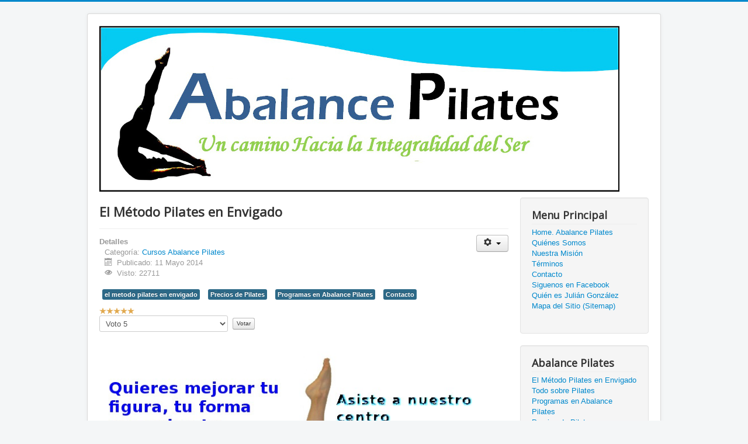

--- FILE ---
content_type: text/html; charset=utf-8
request_url: https://abalancepilates.com/index.php/pilates/31-el-metodo-pilates-en-envigado
body_size: 7382
content:
<!DOCTYPE html>
<html lang="es-es" dir="ltr">
<head>
	<meta name="viewport" content="width=device-width, initial-scale=1.0" />
	<meta charset="utf-8" />
	<base href="https://abalancepilates.com/index.php/pilates/31-el-metodo-pilates-en-envigado" />
	<meta name="keywords" content="pilates envigado, el metodo pilates, el metodo pilates en envigado, pilates en envigado, terapias pilates, metodo pilates, metodo pilates envigado, pilates a domicilio" />
	<meta name="rights" content="@ 2014 Abalance Pilates" />
	<meta name="author" content="Abalance Pilates" />
	<meta name="description" content="Practica El Método Pilates en Envigado con Abalance Pilates. Quieres mejorar tu figura, disminuir el diámetro de tu cintura, evitar la eyaculación precoz.." />
	<meta name="generator" content="Joomla! - Open Source Content Management" />
	<title>El Método Pilates en Envigado</title>
	<link href="/templates/protostar/favicon.ico" rel="shortcut icon" type="image/vnd.microsoft.icon" />
	<link href="/plugins/system/jce/css/content.css?aa754b1f19c7df490be4b958cf085e7c" rel="stylesheet" />
	<link href="/templates/protostar/css/template.css?a3bd91982e269c52dbb1028ff697fd7f" rel="stylesheet" />
	<link href="https://fonts.googleapis.com/css?family=Open+Sans" rel="stylesheet" />
	<style>

	h1, h2, h3, h4, h5, h6, .site-title {
		font-family: 'Open Sans', sans-serif;
	}
	body.site {
		border-top: 3px solid #0088cc;
		background-color: #f4f6f7;
	}
	a {
		color: #0088cc;
	}
	.nav-list > .active > a,
	.nav-list > .active > a:hover,
	.dropdown-menu li > a:hover,
	.dropdown-menu .active > a,
	.dropdown-menu .active > a:hover,
	.nav-pills > .active > a,
	.nav-pills > .active > a:hover,
	.btn-primary {
		background: #0088cc;
	}
	</style>
	<script type="application/json" class="joomla-script-options new">{"csrf.token":"fd5845982f4aee0dd7bbf7c71a01c8d2","system.paths":{"root":"","base":""},"system.keepalive":{"interval":840000,"uri":"\/index.php\/component\/ajax\/?format=json"}}</script>
	<script src="/media/jui/js/jquery.min.js?a3bd91982e269c52dbb1028ff697fd7f"></script>
	<script src="/media/jui/js/jquery-noconflict.js?a3bd91982e269c52dbb1028ff697fd7f"></script>
	<script src="/media/jui/js/jquery-migrate.min.js?a3bd91982e269c52dbb1028ff697fd7f"></script>
	<script src="/media/jui/js/bootstrap.min.js?a3bd91982e269c52dbb1028ff697fd7f"></script>
	<script src="/media/system/js/caption.js?a3bd91982e269c52dbb1028ff697fd7f"></script>
	<script src="/templates/protostar/js/template.js?a3bd91982e269c52dbb1028ff697fd7f"></script>
	<!--[if lt IE 9]><script src="/media/jui/js/html5.js?a3bd91982e269c52dbb1028ff697fd7f"></script><![endif]-->
	<script src="/media/system/js/core.js?a3bd91982e269c52dbb1028ff697fd7f"></script>
	<!--[if lt IE 9]><script src="/media/system/js/polyfill.event.js?a3bd91982e269c52dbb1028ff697fd7f"></script><![endif]-->
	<script src="/media/system/js/keepalive.js?a3bd91982e269c52dbb1028ff697fd7f"></script>
	<script>
jQuery(function($){ initTooltips(); $("body").on("subform-row-add", initTooltips); function initTooltips (event, container) { container = container || document;$(container).find(".hasTooltip").tooltip({"html": true,"container": "body"});} });jQuery(window).on('load',  function() {
				new JCaption('img.caption');
			});
	</script>


<!-- BEGIN Advanced Google Analytics - http://deconf.com/advanced-google-analytics-joomla/ -->

<script type="text/javascript">
  (function(i,s,o,g,r,a,m){i['GoogleAnalyticsObject']=r;i[r]=i[r]||function(){
  (i[r].q=i[r].q||[]).push(arguments)},i[r].l=1*new Date();a=s.createElement(o),
  m=s.getElementsByTagName(o)[0];a.async=1;a.src=g;m.parentNode.insertBefore(a,m)
  })(window,document,'script','//www.google-analytics.com/analytics.js','ga');
  ga('create', 'UA-71610319-1', 'auto');  
  
ga('require', 'displayfeatures');
ga('send', 'pageview');
</script>
<!-- END Advanced Google Analytics -->


</head>
<body class="site com_content view-article no-layout no-task itemid-113">
	<!-- Body -->
	<div class="body" id="top">
		<div class="container">
			<!-- Header -->
			<header class="header" role="banner">
				<div class="header-inner clearfix">
					<a class="brand pull-left" href="/">
						<img src="https://abalancepilates.com/images/abalance-pilates-logo.png" alt="Abalance Pilates" />											</a>
					<div class="header-search pull-right">
						
					</div>
				</div>
			</header>
						
			<div class="row-fluid">
								<main id="content" role="main" class="span9">
					<!-- Begin Content -->
					
					<div id="system-message-container">
	</div>

					<div class="item-page" itemscope itemtype="https://schema.org/Article">
	<meta itemprop="inLanguage" content="es-ES" />
	
		
			<div class="page-header">
		<h2 itemprop="headline">
			El Método Pilates en Envigado		</h2>
							</div>
							
<div class="icons">
	
					<div class="btn-group pull-right">
				<button class="btn dropdown-toggle" type="button" id="dropdownMenuButton-31" aria-label="Herramientas de usuario"
				data-toggle="dropdown" aria-haspopup="true" aria-expanded="false">
					<span class="icon-cog" aria-hidden="true"></span>
					<span class="caret" aria-hidden="true"></span>
				</button>
								<ul class="dropdown-menu" aria-labelledby="dropdownMenuButton-31">
											<li class="print-icon"> <a href="/index.php/pilates/31-el-metodo-pilates-en-envigado?tmpl=component&amp;print=1" title="Imprimir el artículo < El Método Pilates en Envigado >" onclick="window.open(this.href,'win2','status=no,toolbar=no,scrollbars=yes,titlebar=no,menubar=no,resizable=yes,width=640,height=480,directories=no,location=no'); return false;" rel="nofollow">			<span class="icon-print" aria-hidden="true"></span>
		Imprimir	</a> </li>
																<li class="email-icon"> <a href="/index.php/component/mailto/?tmpl=component&amp;template=protostar&amp;link=a76a38e4050dab6d3facc7967ac0795a56ebdc2f" title="Enviar el enlace a un amigo" onclick="window.open(this.href,'win2','width=400,height=550,menubar=yes,resizable=yes'); return false;" rel="nofollow">			<span class="icon-envelope" aria-hidden="true"></span>
		Correo electrónico	</a> </li>
														</ul>
			</div>
		
	</div>
			
		
						<dl class="article-info muted">

		
			<dt class="article-info-term">
									Detalles							</dt>

			
			
										<dd class="category-name">
																		Categoría: <a href="/index.php/pilates" itemprop="genre">Cursos Abalance Pilates</a>							</dd>			
			
										<dd class="published">
				<span class="icon-calendar" aria-hidden="true"></span>
				<time datetime="2014-05-11T18:16:33-05:00" itemprop="datePublished">
					Publicado: 11 Mayo 2014				</time>
			</dd>			
		
					
			
										<dd class="hits">
					<span class="icon-eye-open" aria-hidden="true"></span>
					<meta itemprop="interactionCount" content="UserPageVisits:22711" />
					Visto: 22711			</dd>						</dl>
	
			
			<ul class="tags inline">
																	<li class="tag-3 tag-list0" itemprop="keywords">
					<a href="/index.php/component/tags/tag/el-metodo-pilates-en-envigado" class="label label-info">
						el metodo pilates en envigado					</a>
				</li>
																				<li class="tag-12 tag-list1" itemprop="keywords">
					<a href="/index.php/component/tags/tag/precios-de-pilates" class="label label-info">
						Precios de Pilates					</a>
				</li>
																				<li class="tag-14 tag-list2" itemprop="keywords">
					<a href="/index.php/component/tags/tag/programas-en-abalance-pilates" class="label label-info">
						Programas en Abalance Pilates					</a>
				</li>
																				<li class="tag-16 tag-list3" itemprop="keywords">
					<a href="/index.php/component/tags/tag/contacto" class="label label-info">
						Contacto					</a>
				</li>
						</ul>
	
		<div class="content_rating">
			<p class="unseen element-invisible" itemprop="aggregateRating" itemscope itemtype="https://schema.org/AggregateRating">
			Ratio:&#160;<span itemprop="ratingValue">5</span>&#160;/&#160;<span itemprop="bestRating">5</span>			<meta itemprop="ratingCount" content="5" />
			<meta itemprop="worstRating" content="1" />
		</p>
		<img src="/templates/protostar/images/system/rating_star.png" alt="Inicio activado" /><img src="/templates/protostar/images/system/rating_star.png" alt="Inicio activado" /><img src="/templates/protostar/images/system/rating_star.png" alt="Inicio activado" /><img src="/templates/protostar/images/system/rating_star.png" alt="Inicio activado" /><img src="/templates/protostar/images/system/rating_star.png" alt="Inicio activado" /></div>
<form method="post" action="https://abalancepilates.com/index.php/pilates/31-el-metodo-pilates-en-envigado?hitcount=0" class="form-inline">
	<span class="content_vote">
		<label class="unseen element-invisible" for="content_vote_31">Por favor, vote</label>
		<select id="content_vote_31" name="user_rating">
	<option value="1">Voto 1</option>
	<option value="2">Voto 2</option>
	<option value="3">Voto 3</option>
	<option value="4">Voto 4</option>
	<option value="5" selected="selected">Voto 5</option>
</select>
		&#160;<input class="btn btn-mini" type="submit" name="submit_vote" value="Votar" />
		<input type="hidden" name="task" value="article.vote" />
		<input type="hidden" name="hitcount" value="0" />
		<input type="hidden" name="url" value="https://abalancepilates.com/index.php/pilates/31-el-metodo-pilates-en-envigado?hitcount=0" />
		<input type="hidden" name="fd5845982f4aee0dd7bbf7c71a01c8d2" value="1" />	</span>
</form>
							<div class="pull-left item-image"> <img
		class="caption" title="El Método Pilates en Envigado" src="/images/El-Metodo-Pilates-Envigado-700x525.jpg" alt="El Método Pilates en Envigado" itemprop="image"/> </div>
			<div itemprop="articleBody">
		<p>Quieres mejorar tu figura, tu forma muscular, &nbsp;tu fuerza, disminuir el di&aacute;metro de tu cintura,&nbsp;evitar la eyaculaci&oacute;n precoz y mucho m&aacute;s.... Asiste a nuestro centro especializado <a href="/index.php/contacto"
	target="_blank" title="Contacto con Abalance Pilates Envigado"><strong>Abalance Pilates</strong></a> y practica <strong>El</strong> <strong>M&eacute;todo Pilates en Envigado.</strong></p>
 
<p>&nbsp;</p>
<p><a href="/index.php/programas" target="_blank" title="Programas con el M&eacute;todo Pilates"><strong>El M&eacute;todo Pilates</strong></a>, reconocido en el mundo hace
	m&aacute;s de 80 a&ntilde;os por sus m&uacute;ltiples beneficios, entre ellos: Mejora tu postura haci&eacute;ndote ver m&aacute;s alto. Mejora tu fuerza, forma muscular y tu figura. Fortalece y mejora la musculatura abdominal y de la espalda y disminuye
	el di&aacute;metro de tu cintura. Fortalece y mejora los m&uacute;sculos del suelo de la pelvis, previniendo el prolapso de vejiga, la incontinencia urinaria y la eyaculaci&oacute;n precoz, mejorando al mismo tiempo la vida sexual. Desarrolla los m&uacute;sculos
	de una forma m&aacute;s alargada haci&eacute;ndote lucir mejor. Disminuci&oacute;n del porcentaje de grasa y el peso corporal si est&aacute; en exceso. <strong>El</strong> <strong>M&eacute;todo Pilates, </strong>tambi&eacute;n aumenta los niveles de
	energ&iacute;a vital, logrando disminuir el cansancio y la fatiga f&iacute;sica. Te hace fuerte, &aacute;gil y flexible al mismo tiempo. Disminuye los niveles de estr&eacute;s, al combinar la concentraci&oacute;n, la centralizaci&oacute;n, el control
	consciente muscular y de la respiraci&oacute;n. Ayuda en la recuperaci&oacute;n de lesiones y en su prevenci&oacute;n. <strong>El</strong> <strong>M&eacute;todo Pilates</strong> es un complemento ideal con todos los deportes y dem&aacute;s sistemas de
	entrenamiento y preparaci&oacute;n f&iacute;sica. Sirve como programa de mantenimiento, recuperaci&oacute;n y mejoramiento de la forma f&iacute;sica y de la salud. <strong>El</strong> <strong>M&eacute;todo Pilates </strong>trabaja <a href="/index.php/pilates/21-la-parte-espiritual-del-metodo-pilates"
	target="_blank" title="la parte Espiritual del  M&eacute;todo Pilates"><strong>cuerpo y mente</strong></a> al mismo tiempo. Mejorando tanto la forma f&iacute;sica como la parte cognitiva y mental. Es excelente para mejorar tu figura y hacerte lucir cada
	d&iacute;a mejor.</p>
<p>&iexcl;<a href="/index.php/contacto" target="_self" title="El Metodo Pilates en Envigado">Ll&aacute;manos ahora mismo</a> y consulta&nbsp;a un especialista! en <strong>Abalance Pilates en Envigado</strong>.</p>
<p><strong>Abalance Pilates</strong> ofrece el mejor&nbsp;<span style="background-color: #ffff00;"><strong>servicio a domicilio de Pilates en Envigado </strong></span>y de&nbsp;<a href="/index.php/programas" target="_blank" title="Programas de entrenamiento personalizado con Pilates"><strong><span style="text-decoration: underline;"><span style="color: #0000ff;">entrenamiento personalizado</span></span></strong></a>&nbsp;
	<a href="/index.php/programas"></a>con
	<a href="/index.php/profesores-certificados-pilates"></a><a href="/index.php/profesores-certificados-pilates" target="_blank" title="Profesores Certificados en Pilates"><strong><span style="text-decoration: underline;"><span style="color: #0000ff;">profesores certificados en Pilates</span></span></strong></a>.
	Tambi&eacute;n <span style="background-color: #ffff00;"><strong>terapias a domicilio </strong></span>sin salir de su casa, con los <a href="/index.php/precios" target="_blank" title="Los Mejores Precios de Pilates en Envigado."><strong>mejores precios de Pilates</strong></a>	y planes por mensualidades.</p>
<p>&nbsp;</p>
<p>
	<a href="#" onclick="window.open('https://www.sitelock.com/verify.php?site=abalancepilates.com','SiteLock','width=600,height=600,left=160,top=170');"><img src="https://shield.sitelock.com/shield/abalancepilates.com" alt="Website security" title="1&amp;1 SiteLock" /></a>
</p>
<script>
  (function(i,s,o,g,r,a,m){i['GoogleAnalyticsObject']=r;i[r]=i[r]||function(){
  (i[r].q=i[r].q||[]).push(arguments)},i[r].l=1*new Date();a=s.createElement(o),
  m=s.getElementsByTagName(o)[0];a.async=1;a.src=g;m.parentNode.insertBefore(a,m)
  })(window,document,'script','//www.google-analytics.com/analytics.js','ga');

  ga('create', 'UA-71610319-1', 'auto');
  ga('send', 'pageview');

</script>	</div>

	
	<ul class="pager pagenav">
	<li class="previous">
		<a class="hasTooltip" title="Curso Teórico Práctico de Anatomía Aplicada a la Actividad Física" aria-label="Artículo anterior: Curso Teórico Práctico de Anatomía Aplicada a la Actividad Física" href="/index.php/cursos-en-abalance-pilates" rel="prev">
			<span class="icon-chevron-left" aria-hidden="true"></span> <span aria-hidden="true">Anterior</span>		</a>
	</li>
	<li class="next">
		<a class="hasTooltip" title="Mi Visión sobre el Método Pilates" aria-label="Artículo siguiente: Mi Visión sobre el Método Pilates" href="/index.php/pilates/22-mi-vision-sobre-el-metodo-pilates" rel="next">
			<span aria-hidden="true">Siguiente</span> <span class="icon-chevron-right" aria-hidden="true"></span>		</a>
	</li>
</ul>
							</div>

					<div class="clearfix"></div>
					<div aria-label="Breadcrumbs" role="navigation">
	<ul itemscope itemtype="https://schema.org/BreadcrumbList" class="breadcrumb">
					<li>
				Está aquí: &#160;
			</li>
		
						<li itemprop="itemListElement" itemscope itemtype="https://schema.org/ListItem">
											<a itemprop="item" href="/index.php" class="pathway"><span itemprop="name">Inicio</span></a>
					
											<span class="divider">
							<img src="/media/system/images/arrow.png" alt="" />						</span>
										<meta itemprop="position" content="1">
				</li>
							<li itemprop="itemListElement" itemscope itemtype="https://schema.org/ListItem">
											<a itemprop="item" href="/index.php/pilates" class="pathway"><span itemprop="name">El Método Pilates en Envigado</span></a>
					
											<span class="divider">
							<img src="/media/system/images/arrow.png" alt="" />						</span>
										<meta itemprop="position" content="2">
				</li>
							<li itemprop="itemListElement" itemscope itemtype="https://schema.org/ListItem" class="active">
					<span itemprop="name">
						El Método Pilates en Envigado					</span>
					<meta itemprop="position" content="3">
				</li>
				</ul>
</div>

					<!-- End Content -->
				</main>
									<div id="aside" class="span3">
						<!-- Begin Right Sidebar -->
						<div class="well _menu"><h3 class="page-header">Menu Principal</h3><ul class="nav menu mod-list">
<li class="item-101 default"><a href="/index.php" >Home. Abalance Pilates</a></li><li class="item-114"><a href="/index.php/quienes-somos" >Quiénes Somos</a></li><li class="item-115"><a href="/index.php/nuestra-mision" >Nuestra Misión</a></li><li class="item-110"><a href="/index.php/terminos" >Términos</a></li><li class="item-111"><a href="/index.php/contacto" >Contacto</a></li><li class="item-112"><a href="/index.php/facebook" >Siguenos en Facebook</a></li><li class="item-109"><a href="/index.php/acerca-de-mi" >Quién es Julián González</a></li><li class="item-160"><a href="/index.php/mapa-del-sitio-sitemap" >Mapa del Sitio (Sitemap)</a></li></ul>
</div><div class="well "><h3 class="page-header">Abalance Pilates</h3><ul class="nav menu mod-list">
<li class="item-113 current active"><a href="/index.php/pilates" >El Método Pilates en Envigado</a></li><li class="item-121"><a href="http://www.pilates.julianpersonaltrainer.com" target="_blank" rel="noopener noreferrer">Todo sobre Pilates</a></li><li class="item-116"><a href="/index.php/programas" >Programas en Abalance Pilates</a></li><li class="item-117"><a href="/index.php/precios" >Precios de Pilates</a></li><li class="item-118"><a href="/index.php/reglamento" >Reglamento de Abalance Pilates</a></li><li class="item-119"><a href="/index.php/profesores-certificados-pilates" >Profesores Certificados Pilates</a></li><li class="item-120"><a href="/index.php/descargar-archivos" >Descargar Archivos</a></li><li class="item-126"><a href="/index.php/cursos-en-abalance-pilates" >Cursos en Abalance Pilates</a></li><li class="item-168"><a href="http://www.pilatesenvigado.com" target="_blank" rel="noopener noreferrer"><img src="/images/Cursos-Pilates-Envigado.png" alt="Cursos Pilates Envigado" /><span class="image-title">Cursos Pilates Envigado</span></a></li></ul>
</div><div class="well "><h3 class="page-header">Login Form</h3><form action="/index.php/pilates" method="post" id="login-form" class="form-inline">
		<div class="userdata">
		<div id="form-login-username" class="control-group">
			<div class="controls">
									<div class="input-prepend">
						<span class="add-on">
							<span class="icon-user hasTooltip" title="Usuario"></span>
							<label for="modlgn-username" class="element-invisible">Usuario</label>
						</span>
						<input id="modlgn-username" type="text" name="username" class="input-small" tabindex="0" size="18" placeholder="Usuario" />
					</div>
							</div>
		</div>
		<div id="form-login-password" class="control-group">
			<div class="controls">
									<div class="input-prepend">
						<span class="add-on">
							<span class="icon-lock hasTooltip" title="Contraseña">
							</span>
								<label for="modlgn-passwd" class="element-invisible">Contraseña							</label>
						</span>
						<input id="modlgn-passwd" type="password" name="password" class="input-small" tabindex="0" size="18" placeholder="Contraseña" />
					</div>
							</div>
		</div>
				<div id="form-login-secretkey" class="control-group">
			<div class="controls">
									<div class="input-prepend input-append">
						<span class="add-on">
							<span class="icon-star hasTooltip" title="Clave secreta">
							</span>
								<label for="modlgn-secretkey" class="element-invisible">Clave secreta							</label>
						</span>
						<input id="modlgn-secretkey" autocomplete="one-time-code" type="text" name="secretkey" class="input-small" tabindex="0" size="18" placeholder="Clave secreta" />
						<span class="btn width-auto hasTooltip" title="Si tiebe habilitada la autentificación por factor doble en su cuenta de usuario, por favor, introduzca si clave secreta. Si no sabe que significa esto, puede dejar el campo en blanco.">
							<span class="icon-help"></span>
						</span>
				</div>
				
			</div>
		</div>
						<div id="form-login-remember" class="control-group checkbox">
			<label for="modlgn-remember" class="control-label">Recuérdeme</label> <input id="modlgn-remember" type="checkbox" name="remember" class="inputbox" value="yes"/>
		</div>
				<div id="form-login-submit" class="control-group">
			<div class="controls">
				<button type="submit" tabindex="0" name="Submit" class="btn btn-primary login-button">Identificarse</button>
			</div>
		</div>
					<ul class="unstyled">
							<li>
					<a href="/index.php/component/users/?view=registration&amp;Itemid=101">
					Crear una cuenta <span class="icon-arrow-right"></span></a>
				</li>
							<li>
					<a href="/index.php/component/users/?view=remind&amp;Itemid=101">
					¿Recordar usuario?</a>
				</li>
				<li>
					<a href="/index.php/component/users/?view=reset&amp;Itemid=101">
					¿Recordar contraseña?</a>
				</li>
			</ul>
		<input type="hidden" name="option" value="com_users" />
		<input type="hidden" name="task" value="user.login" />
		<input type="hidden" name="return" value="aHR0cHM6Ly9hYmFsYW5jZXBpbGF0ZXMuY29tL2luZGV4LnBocC9waWxhdGVzLzMxLWVsLW1ldG9kby1waWxhdGVzLWVuLWVudmlnYWRv" />
		<input type="hidden" name="fd5845982f4aee0dd7bbf7c71a01c8d2" value="1" />	</div>
	</form>
</div>
						<!-- End Right Sidebar -->
					</div>
							</div>
		</div>
	</div>
	<!-- Footer -->
	<footer class="footer" role="contentinfo">
		<div class="container">
			<hr />
			
			<p class="pull-right">
				<a href="#top" id="back-top">
					Volver arriba				</a>
			</p>
			<p>
				&copy; 2026 Abalance Pilates			</p>
		</div>
	</footer>
	<!-- BEGIN: Custom advanced (www.pluginaria.com) --><a href="#" onclick="window.open('https://www.sitelock.com/verify.php?site=abalancepilates.com','SiteLock','width=600,height=600,left=160,top=170');"><img title="1&1 SiteLock" src="https://shield.sitelock.com/shield/abalancepilates.com" alt="Website security"></a>
<!-- END: Custom advanced (www.pluginaria.com) -->

<div class="custom"  >
	<p style="text-align: center;"><strong>Designed by <a title="Designed by Stoppayless" href="https://www.stoppayless.com" target="_blank" rel="noopener">Stoppayless</a></strong></p></div>

</body>
</html>


--- FILE ---
content_type: text/plain
request_url: https://www.google-analytics.com/j/collect?v=1&_v=j102&a=1554469034&t=pageview&_s=1&dl=https%3A%2F%2Fabalancepilates.com%2Findex.php%2Fpilates%2F31-el-metodo-pilates-en-envigado&ul=en-us%40posix&dt=El%20M%C3%A9todo%20Pilates%20en%20Envigado&sr=1280x720&vp=1280x720&_u=IGBAgEABAAAAACAAI~&jid=84599453&gjid=1451422642&cid=1798313138.1768985753&tid=UA-71610319-1&_gid=1657182441.1768985753&_slc=1&z=1077970697
body_size: -452
content:
2,cG-BVNRR5D736